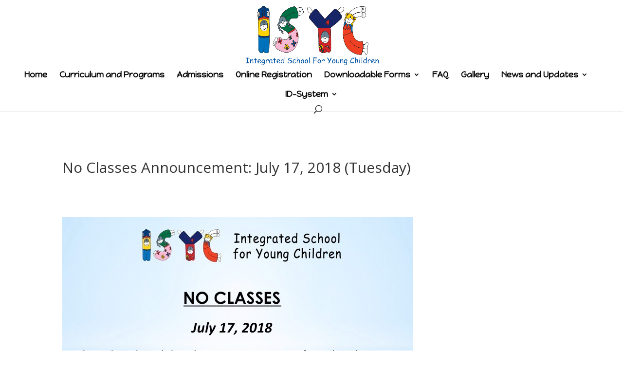

--- FILE ---
content_type: text/html; charset=UTF-8
request_url: http://www.isyc.com.ph/no-classes-announcement-july-17-2018-tuesday/
body_size: 5814
content:
 cURL Error: 0<!DOCTYPE html>
<!--[if IE 6]>
<html id="ie6" lang="en-US">
<![endif]-->
<!--[if IE 7]>
<html id="ie7" lang="en-US">
<![endif]-->
<!--[if IE 8]>
<html id="ie8" lang="en-US">
<![endif]-->
<!--[if !(IE 6) | !(IE 7) | !(IE 8)  ]><!-->
<html lang="en-US">
<!--<![endif]-->
<head>
	<meta charset="UTF-8" />
			
	<meta http-equiv="X-UA-Compatible" content="IE=edge">
	<link rel="pingback" href="http://www.isyc.com.ph/xmlrpc.php" />

		<!--[if lt IE 9]>
	<script src="http://www.isyc.com.ph/wp-content/themes/Divi/js/html5.js" type="text/javascript"></script>
	<![endif]-->

	<script type="text/javascript">
		document.documentElement.className = 'js';
	</script>

	<title>No Classes Announcement:  July 17, 2018 (Tuesday) | ISYC</title>
<meta name='robots' content='max-image-preview:large' />
<link rel='dns-prefetch' href='//fonts.googleapis.com' />
<link rel='dns-prefetch' href='//s.w.org' />
<link rel="alternate" type="application/rss+xml" title="ISYC &raquo; Feed" href="http://www.isyc.com.ph/feed/" />
<link rel="alternate" type="application/rss+xml" title="ISYC &raquo; Comments Feed" href="http://www.isyc.com.ph/comments/feed/" />
<link rel="alternate" type="application/rss+xml" title="ISYC &raquo; No Classes Announcement:  July 17, 2018 (Tuesday) Comments Feed" href="http://www.isyc.com.ph/no-classes-announcement-july-17-2018-tuesday/feed/" />
		<script type="text/javascript">
			window._wpemojiSettings = {"baseUrl":"https:\/\/s.w.org\/images\/core\/emoji\/13.1.0\/72x72\/","ext":".png","svgUrl":"https:\/\/s.w.org\/images\/core\/emoji\/13.1.0\/svg\/","svgExt":".svg","source":{"concatemoji":"http:\/\/www.isyc.com.ph\/wp-includes\/js\/wp-emoji-release.min.js?ver=5.8.12"}};
			!function(e,a,t){var n,r,o,i=a.createElement("canvas"),p=i.getContext&&i.getContext("2d");function s(e,t){var a=String.fromCharCode;p.clearRect(0,0,i.width,i.height),p.fillText(a.apply(this,e),0,0);e=i.toDataURL();return p.clearRect(0,0,i.width,i.height),p.fillText(a.apply(this,t),0,0),e===i.toDataURL()}function c(e){var t=a.createElement("script");t.src=e,t.defer=t.type="text/javascript",a.getElementsByTagName("head")[0].appendChild(t)}for(o=Array("flag","emoji"),t.supports={everything:!0,everythingExceptFlag:!0},r=0;r<o.length;r++)t.supports[o[r]]=function(e){if(!p||!p.fillText)return!1;switch(p.textBaseline="top",p.font="600 32px Arial",e){case"flag":return s([127987,65039,8205,9895,65039],[127987,65039,8203,9895,65039])?!1:!s([55356,56826,55356,56819],[55356,56826,8203,55356,56819])&&!s([55356,57332,56128,56423,56128,56418,56128,56421,56128,56430,56128,56423,56128,56447],[55356,57332,8203,56128,56423,8203,56128,56418,8203,56128,56421,8203,56128,56430,8203,56128,56423,8203,56128,56447]);case"emoji":return!s([10084,65039,8205,55357,56613],[10084,65039,8203,55357,56613])}return!1}(o[r]),t.supports.everything=t.supports.everything&&t.supports[o[r]],"flag"!==o[r]&&(t.supports.everythingExceptFlag=t.supports.everythingExceptFlag&&t.supports[o[r]]);t.supports.everythingExceptFlag=t.supports.everythingExceptFlag&&!t.supports.flag,t.DOMReady=!1,t.readyCallback=function(){t.DOMReady=!0},t.supports.everything||(n=function(){t.readyCallback()},a.addEventListener?(a.addEventListener("DOMContentLoaded",n,!1),e.addEventListener("load",n,!1)):(e.attachEvent("onload",n),a.attachEvent("onreadystatechange",function(){"complete"===a.readyState&&t.readyCallback()})),(n=t.source||{}).concatemoji?c(n.concatemoji):n.wpemoji&&n.twemoji&&(c(n.twemoji),c(n.wpemoji)))}(window,document,window._wpemojiSettings);
		</script>
		<meta content="Divi v.3.0.51" name="generator"/><style type="text/css">
img.wp-smiley,
img.emoji {
	display: inline !important;
	border: none !important;
	box-shadow: none !important;
	height: 1em !important;
	width: 1em !important;
	margin: 0 .07em !important;
	vertical-align: -0.1em !important;
	background: none !important;
	padding: 0 !important;
}
</style>
	<link rel='stylesheet' id='wp-block-library-css'  href='http://www.isyc.com.ph/wp-includes/css/dist/block-library/style.min.css?ver=5.8.12' type='text/css' media='all' />
<link rel='stylesheet' id='divi-fonts-css'  href='http://fonts.googleapis.com/css?family=Open+Sans:300italic,400italic,600italic,700italic,800italic,400,300,600,700,800&#038;subset=latin,latin-ext' type='text/css' media='all' />
<link rel='stylesheet' id='et-gf-happy-monkey-css'  href='http://fonts.googleapis.com/css?family=Happy+Monkey:400&#038;subset=latin,latin-ext' type='text/css' media='all' />
<link rel='stylesheet' id='divi-style-css'  href='http://www.isyc.com.ph/wp-content/themes/Divi/style.css?ver=3.0.51' type='text/css' media='all' />
<link rel='stylesheet' id='et-shortcodes-css-css'  href='http://www.isyc.com.ph/wp-content/themes/Divi/epanel/shortcodes/css/shortcodes.css?ver=3.0.51' type='text/css' media='all' />
<link rel='stylesheet' id='et-shortcodes-responsive-css-css'  href='http://www.isyc.com.ph/wp-content/themes/Divi/epanel/shortcodes/css/shortcodes_responsive.css?ver=3.0.51' type='text/css' media='all' />
<link rel='stylesheet' id='magnific-popup-css'  href='http://www.isyc.com.ph/wp-content/themes/Divi/includes/builder/styles/magnific_popup.css?ver=3.0.51' type='text/css' media='all' />
<link rel='stylesheet' id='dashicons-css'  href='http://www.isyc.com.ph/wp-includes/css/dashicons.min.css?ver=5.8.12' type='text/css' media='all' />
<script type='text/javascript' src='http://www.isyc.com.ph/wp-includes/js/jquery/jquery.min.js?ver=3.6.0' id='jquery-core-js'></script>
<script type='text/javascript' src='http://www.isyc.com.ph/wp-includes/js/jquery/jquery-migrate.min.js?ver=3.3.2' id='jquery-migrate-js'></script>
<link rel="https://api.w.org/" href="http://www.isyc.com.ph/wp-json/" /><link rel="alternate" type="application/json" href="http://www.isyc.com.ph/wp-json/wp/v2/posts/4070" /><link rel="EditURI" type="application/rsd+xml" title="RSD" href="http://www.isyc.com.ph/xmlrpc.php?rsd" />
<link rel="wlwmanifest" type="application/wlwmanifest+xml" href="http://www.isyc.com.ph/wp-includes/wlwmanifest.xml" /> 
<meta name="generator" content="WordPress 5.8.12" />
<link rel="canonical" href="http://www.isyc.com.ph/no-classes-announcement-july-17-2018-tuesday/" />
<link rel='shortlink' href='http://www.isyc.com.ph/?p=4070' />
<link rel="alternate" type="application/json+oembed" href="http://www.isyc.com.ph/wp-json/oembed/1.0/embed?url=http%3A%2F%2Fwww.isyc.com.ph%2Fno-classes-announcement-july-17-2018-tuesday%2F" />
<link rel="alternate" type="text/xml+oembed" href="http://www.isyc.com.ph/wp-json/oembed/1.0/embed?url=http%3A%2F%2Fwww.isyc.com.ph%2Fno-classes-announcement-july-17-2018-tuesday%2F&#038;format=xml" />
<meta name="viewport" content="width=device-width, initial-scale=1.0, maximum-scale=1.0, user-scalable=0" />		<style id="theme-customizer-css">
																																	.et_header_style_centered .mobile_nav .select_page, .et_header_style_split .mobile_nav .select_page, .et_nav_text_color_light #top-menu > li > a, .et_nav_text_color_dark #top-menu > li > a, #top-menu a, .et_mobile_menu li a, .et_nav_text_color_light .et_mobile_menu li a, .et_nav_text_color_dark .et_mobile_menu li a, #et_search_icon:before, .et_search_form_container input, span.et_close_search_field:after, #et-top-navigation .et-cart-info { color: #000000; }
			.et_search_form_container input::-moz-placeholder { color: #000000; }
			.et_search_form_container input::-webkit-input-placeholder { color: #000000; }
			.et_search_form_container input:-ms-input-placeholder { color: #000000; }
											#top-menu li a { font-size: 17px; }
			body.et_vertical_nav .container.et_search_form_container .et-search-form input { font-size: 17px !important; }
		
		
																										
		
																														
		@media only screen and ( min-width: 981px ) {
																												.et_header_style_left #et-top-navigation, .et_header_style_split #et-top-navigation  { padding: 73px 0 0 0; }
				.et_header_style_left #et-top-navigation nav > ul > li > a, .et_header_style_split #et-top-navigation nav > ul > li > a { padding-bottom: 73px; }
				.et_header_style_split .centered-inline-logo-wrap { width: 146px; margin: -146px 0; }
				.et_header_style_split .centered-inline-logo-wrap #logo { max-height: 146px; }
				.et_pb_svg_logo.et_header_style_split .centered-inline-logo-wrap #logo { height: 146px; }
				.et_header_style_centered #top-menu > li > a { padding-bottom: 26px; }
				.et_header_style_slide #et-top-navigation, .et_header_style_fullscreen #et-top-navigation { padding: 64px 0 64px 0 !important; }
									.et_header_style_centered #main-header .logo_container { height: 146px; }
																	.et_header_style_centered #logo { max-height: 84%; }
				.et_pb_svg_logo.et_header_style_centered #logo { height: 84%; }
																.et_header_style_centered.et_hide_primary_logo #main-header:not(.et-fixed-header) .logo_container, .et_header_style_centered.et_hide_fixed_logo #main-header.et-fixed-header .logo_container { height: 26.28px; }
																						.et-fixed-header #top-menu li a { font-size: 17px; }
										.et-fixed-header #top-menu a, .et-fixed-header #et_search_icon:before, .et-fixed-header #et_top_search .et-search-form input, .et-fixed-header .et_search_form_container input, .et-fixed-header .et_close_search_field:after, .et-fixed-header #et-top-navigation .et-cart-info { color: #000000 !important; }
				.et-fixed-header .et_search_form_container input::-moz-placeholder { color: #000000 !important; }
				.et-fixed-header .et_search_form_container input::-webkit-input-placeholder { color: #000000 !important; }
				.et-fixed-header .et_search_form_container input:-ms-input-placeholder { color: #000000 !important; }
									
					}
					@media only screen and ( min-width: 1350px) {
				.et_pb_row { padding: 27px 0; }
				.et_pb_section { padding: 54px 0; }
				.single.et_pb_pagebuilder_layout.et_full_width_page .et_post_meta_wrapper { padding-top: 81px; }
				.et_pb_section.et_pb_section_first { padding-top: inherit; }
				.et_pb_fullwidth_section { padding: 0; }
			}
		
		@media only screen and ( max-width: 980px ) {
																				}
		@media only screen and ( max-width: 767px ) {
														}
	</style>

	
					<style class="et_primary_nav_font">
				#main-header,
				#et-top-navigation {
					font-family: 'Happy Monkey', cursive;				}
				</style>
			
	
	<style id="module-customizer-css">
			</style>

			<style type="text/css" id="wp-custom-css">
			.et_pb_slides .et_pb_slider_container_inner {
    display: table-cell;
    vertical-align: top;
}		</style>
		</head>
<body class="post-template-default single single-post postid-4070 single-format-standard et_pb_button_helper_class et_fullwidth_nav et_fixed_nav et_show_nav et_cover_background et_pb_gutter osx et_pb_gutters3 et_primary_nav_dropdown_animation_fade et_secondary_nav_dropdown_animation_fade et_pb_footer_columns4 et_header_style_centered et_pb_pagebuilder_layout et_full_width_page et_divi_theme chrome">
	<div id="page-container">

	
	
		<header id="main-header" data-height-onload="146">
			<div class="container clearfix et_menu_container">
							<div class="logo_container">
					<span class="logo_helper"></span>
					<a href="http://www.isyc.com.ph/">
						<img src="http://www.isyc.com.ph/wp-content/uploads/2017/03/logoisyctransparent.png" alt="ISYC" id="logo" data-height-percentage="84" />
					</a>
				</div>
				<div id="et-top-navigation" data-height="146" data-fixed-height="40">
											<nav id="top-menu-nav">
						<ul id="top-menu" class="nav"><li id="menu-item-3341" class="menu-item menu-item-type-post_type menu-item-object-page menu-item-home menu-item-3341"><a href="http://www.isyc.com.ph/">Home</a></li>
<li id="menu-item-3339" class="menu-item menu-item-type-post_type menu-item-object-page menu-item-3339"><a href="http://www.isyc.com.ph/curriculum/">Curriculum and Programs</a></li>
<li id="menu-item-3338" class="menu-item menu-item-type-post_type menu-item-object-page menu-item-3338"><a href="http://www.isyc.com.ph/admissions/">Admissions</a></li>
<li id="menu-item-4093" class="menu-item menu-item-type-custom menu-item-object-custom menu-item-4093"><a href="https://system.isyc.com.ph/">Online Registration</a></li>
<li id="menu-item-4103" class="menu-item menu-item-type-custom menu-item-object-custom menu-item-has-children menu-item-4103"><a href="https://www.isyc.com.ph/downloadables/">Downloadable Forms</a>
<ul class="sub-menu">
	<li id="menu-item-4104" class="menu-item menu-item-type-custom menu-item-object-custom menu-item-4104"><a href="http://www.isyc.com.ph/wp-content/uploads/2020/05/EMERGENCY-CONTACT-FORM.pdf">Emergency Contact</a></li>
	<li id="menu-item-4105" class="menu-item menu-item-type-custom menu-item-object-custom menu-item-4105"><a href="http://www.isyc.com.ph/wp-content/uploads/2020/05/SCHOOL-HEALTH-RECORD-FORM.pdf">School Health Record</a></li>
	<li id="menu-item-4106" class="menu-item menu-item-type-custom menu-item-object-custom menu-item-4106"><a href="http://www.isyc.com.ph/wp-content/uploads/2020/05/MEDICAL-CLEARANCE.pdf">Medical Clearance</a></li>
	<li id="menu-item-4108" class="menu-item menu-item-type-custom menu-item-object-custom menu-item-4108"><a href="http://www.isyc.com.ph/wp-content/uploads/2020/05/STUDENT-INFORMATION-SHEET.pdf">Student Information Sheet</a></li>
</ul>
</li>
<li id="menu-item-3340" class="menu-item menu-item-type-post_type menu-item-object-page menu-item-3340"><a href="http://www.isyc.com.ph/faq/">FAQ</a></li>
<li id="menu-item-3337" class="menu-item menu-item-type-post_type menu-item-object-page menu-item-3337"><a href="http://www.isyc.com.ph/gallery/">Gallery</a></li>
<li id="menu-item-3342" class="menu-item menu-item-type-custom menu-item-object-custom menu-item-has-children menu-item-3342"><a>News and Updates</a>
<ul class="sub-menu">
	<li id="menu-item-4064" class="menu-item menu-item-type-taxonomy menu-item-object-category current-post-ancestor current-menu-parent current-post-parent menu-item-4064"><a href="http://www.isyc.com.ph/category/newsandupdates/announcements-sy-2018-2019/">Announcements (SY 2018-2019)</a></li>
	<li id="menu-item-3333" class="menu-item menu-item-type-taxonomy menu-item-object-category menu-item-3333"><a href="http://www.isyc.com.ph/category/newsandupdates/school-events-sy-2017-2018/">School Events (SY 2017-2018)</a></li>
	<li id="menu-item-3334" class="menu-item menu-item-type-taxonomy menu-item-object-category menu-item-has-children menu-item-3334"><a href="http://www.isyc.com.ph/category/newsandupdates/levels/">Levels</a>
	<ul class="sub-menu">
		<li id="menu-item-3336" class="menu-item menu-item-type-taxonomy menu-item-object-category menu-item-3336"><a href="http://www.isyc.com.ph/category/newsandupdates/levels/snursery/">Senior Nursery</a></li>
		<li id="menu-item-3335" class="menu-item menu-item-type-taxonomy menu-item-object-category menu-item-3335"><a href="http://www.isyc.com.ph/category/newsandupdates/levels/kinder/">Kindergarten</a></li>
		<li id="menu-item-3344" class="menu-item menu-item-type-taxonomy menu-item-object-category menu-item-3344"><a href="http://www.isyc.com.ph/category/newsandupdates/levels/jnursery/">Junior Nursery</a></li>
		<li id="menu-item-3345" class="menu-item menu-item-type-taxonomy menu-item-object-category menu-item-3345"><a href="http://www.isyc.com.ph/category/newsandupdates/levels/toddler/">Toddler</a></li>
	</ul>
</li>
</ul>
</li>
<li id="menu-item-4140" class="menu-item menu-item-type-custom menu-item-object-custom menu-item-home menu-item-has-children menu-item-4140"><a href="https://www.isyc.com.ph/">ID-System</a>
<ul class="sub-menu">
	<li id="menu-item-4141" class="menu-item menu-item-type-custom menu-item-object-custom menu-item-4141"><a href="https://isyc.com.ph/ID-System/SearchPage">Daily Health Check Form</a></li>
	<li id="menu-item-4142" class="menu-item menu-item-type-custom menu-item-object-custom menu-item-4142"><a href="https://isyc.com.ph/ID-System/onlinestaff">Online Staff Login</a></li>
</ul>
</li>
</ul>						</nav>
					
					
					
										<div id="et_top_search">
						<span id="et_search_icon"></span>
					</div>
					
					<div id="et_mobile_nav_menu">
				<div class="mobile_nav closed">
					<span class="select_page">Select Page</span>
					<span class="mobile_menu_bar mobile_menu_bar_toggle"></span>
				</div>
			</div>				</div> <!-- #et-top-navigation -->
			</div> <!-- .container -->
			<div class="et_search_outer">
				<div class="container et_search_form_container">
					<form role="search" method="get" class="et-search-form" action="http://www.isyc.com.ph/">
					<input type="search" class="et-search-field" placeholder="Search &hellip;" value="" name="s" title="Search for:" />					</form>
					<span class="et_close_search_field"></span>
				</div>
			</div>
		</header> <!-- #main-header -->

		<div id="et-main-area">
<div id="main-content">
	<div class="container">
		<div id="content-area" class="clearfix">
			<div id="left-area">
											<article id="post-4070" class="et_pb_post post-4070 post type-post status-publish format-standard hentry category-announcements-sy-2018-2019">
											<div class="et_post_meta_wrapper">
							<h1 class="entry-title">No Classes Announcement:  July 17, 2018 (Tuesday)</h1>

						
												</div> <!-- .et_post_meta_wrapper -->
				
					<div class="entry-content">
					<div class="et_pb_section  et_pb_section_0 et_section_regular">
				
				
					
					<div class=" et_pb_row et_pb_row_0">
				
				
				<div class="et_pb_column et_pb_column_4_4  et_pb_column_0">
				
				
				<div class="et_pb_module et-waypoint et_pb_image et_pb_animation_left et_pb_image_0 et_always_center_on_mobile">
				<img src="http://www.isyc.com.ph/wp-content/uploads/2018/07/viber-image-1.jpg" alt="" />
			
			</div>
			</div> <!-- .et_pb_column -->
			</div> <!-- .et_pb_row -->
				
			</div> <!-- .et_pb_section -->
					</div> <!-- .entry-content -->
					<div class="et_post_meta_wrapper">
					
					
										</div> <!-- .et_post_meta_wrapper -->
				</article> <!-- .et_pb_post -->

						</div> <!-- #left-area -->

					</div> <!-- #content-area -->
	</div> <!-- .container -->
</div> <!-- #main-content -->


			<footer id="main-footer">
				

		
				<div id="footer-bottom">
					<div class="container clearfix">
				<ul class="et-social-icons">

	<li class="et-social-icon et-social-facebook">
		<a href="#" class="icon">
			<span>Facebook</span>
		</a>
	</li>
	<li class="et-social-icon et-social-twitter">
		<a href="#" class="icon">
			<span>Twitter</span>
		</a>
	</li>
	<li class="et-social-icon et-social-google-plus">
		<a href="#" class="icon">
			<span>Google</span>
		</a>
	</li>
	<li class="et-social-icon et-social-rss">
		<a href="http://www.isyc.com.ph/feed/" class="icon">
			<span>RSS</span>
		</a>
	</li>

</ul><div id="footer-info">Designed and Developed by <a href="http://www.hangad.net">Hangad IT Solutions</a> | Copyright ISYC 2017 - 2018</div>					</div>	<!-- .container -->
				</div>
			</footer> <!-- #main-footer -->
		</div> <!-- #et-main-area -->


	</div> <!-- #page-container -->

	<style type="text/css" id="et-builder-advanced-style">
				
.et_pb_image_0 { margin-left: 0; }
			</style><style type="text/css" id="et-builder-page-custom-style">
				 .et_pb_bg_layout_dark { color: #ffffff !important; } .page.et_pb_pagebuilder_layout #main-content { background-color: rgba(255,255,255,0); } .et_pb_section { background-color: #ffffff; }
			</style><script type='text/javascript' src='http://www.isyc.com.ph/wp-content/themes/Divi/includes/builder/scripts/frontend-builder-global-functions.js?ver=3.0.51' id='et-builder-modules-global-functions-script-js'></script>
<script type='text/javascript' src='http://www.isyc.com.ph/wp-includes/js/comment-reply.min.js?ver=5.8.12' id='comment-reply-js'></script>
<script type='text/javascript' src='http://www.isyc.com.ph/wp-content/themes/Divi/includes/builder/scripts/jquery.mobile.custom.min.js?ver=3.0.51' id='et-jquery-touch-mobile-js'></script>
<script type='text/javascript' src='http://www.isyc.com.ph/wp-content/themes/Divi/js/custom.js?ver=3.0.51' id='divi-custom-script-js'></script>
<script type='text/javascript' src='http://www.isyc.com.ph/wp-content/themes/Divi/includes/builder/scripts/jquery.fitvids.js?ver=3.0.51' id='divi-fitvids-js'></script>
<script type='text/javascript' src='http://www.isyc.com.ph/wp-content/themes/Divi/includes/builder/scripts/waypoints.min.js?ver=3.0.51' id='waypoints-js'></script>
<script type='text/javascript' src='http://www.isyc.com.ph/wp-content/themes/Divi/includes/builder/scripts/jquery.magnific-popup.js?ver=3.0.51' id='magnific-popup-js'></script>
<script type='text/javascript' id='et-builder-modules-script-js-extra'>
/* <![CDATA[ */
var et_pb_custom = {"ajaxurl":"http:\/\/www.isyc.com.ph\/wp-admin\/admin-ajax.php","images_uri":"http:\/\/www.isyc.com.ph\/wp-content\/themes\/Divi\/images","builder_images_uri":"http:\/\/www.isyc.com.ph\/wp-content\/themes\/Divi\/includes\/builder\/images","et_frontend_nonce":"6223c6795a","subscription_failed":"Please, check the fields below to make sure you entered the correct information.","et_ab_log_nonce":"47f51584b7","fill_message":"Please, fill in the following fields:","contact_error_message":"Please, fix the following errors:","invalid":"Invalid email","captcha":"Captcha","prev":"Prev","previous":"Previous","next":"Next","wrong_captcha":"You entered the wrong number in captcha.","is_builder_plugin_used":"","ignore_waypoints":"no","is_divi_theme_used":"1","widget_search_selector":".widget_search","is_ab_testing_active":"","page_id":"4070","unique_test_id":"","ab_bounce_rate":"5","is_cache_plugin_active":"no","is_shortcode_tracking":""};
/* ]]> */
</script>
<script type='text/javascript' src='http://www.isyc.com.ph/wp-content/themes/Divi/includes/builder/scripts/frontend-builder-scripts.js?ver=3.0.51' id='et-builder-modules-script-js'></script>
<script type='text/javascript' src='http://www.isyc.com.ph/wp-includes/js/wp-embed.min.js?ver=5.8.12' id='wp-embed-js'></script>
</body>
</html>